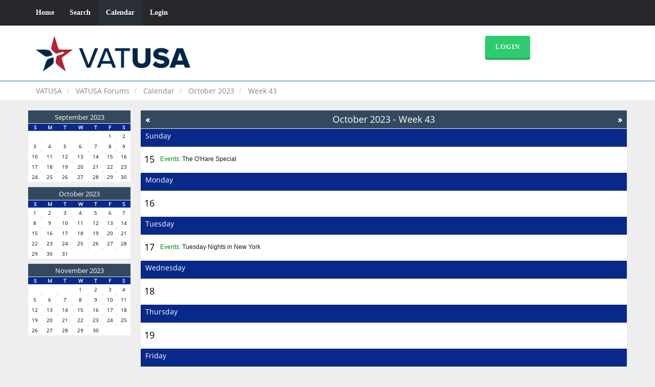

--- FILE ---
content_type: text/html; charset=UTF-8
request_url: https://forums.vatusa.net/index.php?PHPSESSID=rqq5070u7ch9ivcgjpurh9jn4a&action=calendar;viewweek;year=2023;month=10;day=15
body_size: 2941
content:
<!DOCTYPE html>
<html xmlns="http://www.w3.org/1999/xhtml">
<head>
	<link rel="stylesheet" type="text/css" href="https://forums.vatusa.net/Themes/Reseller/css/bootstrap.css" />
	<link rel="stylesheet" type="text/css" href="https://forums.vatusa.net/Themes/Reseller/css/reseller.css" />
	<link rel="stylesheet" type="text/css" href="https://forums.vatusa.net/Themes/Reseller/css/index.css?fin20" />
	<link rel="stylesheet" type="text/css" href="https://forums.vatusa.net/Themes/default/css/webkit.css" />
	<script type="text/javascript" src="https://ajax.googleapis.com/ajax/libs/jquery/2.1.1/jquery.min.js"></script>	
	<script type="text/javascript" src="https://forums.vatusa.net/Themes/Reseller/scripts/bootstrap.min.js"></script>
	<script type="text/javascript">
	$(document).ready(function(){
		$("input[type=button]").attr("class", "btn btn-default btn-sm");
		$(".button_submit").attr("class", "btn btn-primary btn-sm");
		$("#advanced_search input[type='text'], #search_term_input input[type='text']").removeAttr("size"); 
		$(".table_grid").attr("class", "table table-striped");
		$("img[alt='New'], img.new_posts").replaceWith("<span class='label label-warning'>New</span>");
		$("#profile_success").removeAttr("id").removeClass("windowbg").addClass("alert alert-success"); 
		$("#profile_error").removeAttr("id").removeClass("windowbg").addClass("alert alert-danger"); 
	});
	</script>
	<script type="text/javascript" src="https://forums.vatusa.net/Themes/default/scripts/script.js?fin20"></script>
	<script type="text/javascript" src="https://forums.vatusa.net/Themes/Reseller/scripts/theme.js?fin20"></script>
	<script type="text/javascript"><!-- // --><![CDATA[
		var smf_theme_url = "https://forums.vatusa.net/Themes/Reseller";
		var smf_default_theme_url = "https://forums.vatusa.net/Themes/default";
		var smf_images_url = "https://forums.vatusa.net/Themes/Reseller/images";
		var smf_scripturl = "https://forums.vatusa.net/index.php?PHPSESSID=rqq5070u7ch9ivcgjpurh9jn4a&amp;";
		var smf_iso_case_folding = false;
		var smf_charset = "UTF-8";
		var ajax_notification_text = "Loading...";
		var ajax_notification_cancel_text = "Cancel";
	// ]]></script>
	<meta name="viewport" content="width=device-width, initial-scale=1" />
	<meta http-equiv="Content-Type" content="text/html; charset=UTF-8" />
	<meta name="description" content="Calendar - Week 43 of 2023" />
	<title>Calendar - Week 43 of 2023</title>
	<meta name="robots" content="noindex" />
	<link rel="help" href="https://forums.vatusa.net/index.php?PHPSESSID=rqq5070u7ch9ivcgjpurh9jn4a&amp;action=help" />
	<link rel="search" href="https://forums.vatusa.net/index.php?PHPSESSID=rqq5070u7ch9ivcgjpurh9jn4a&amp;action=search" />
	<link rel="contents" href="https://forums.vatusa.net/index.php?PHPSESSID=rqq5070u7ch9ivcgjpurh9jn4a&amp;" />
	<link rel="alternate" type="application/rss+xml" title="VATUSA Forums - RSS" href="https://forums.vatusa.net/index.php?PHPSESSID=rqq5070u7ch9ivcgjpurh9jn4a&amp;type=rss;action=.xml" />
</head>
<body>
<nav class="navbar navbar-default navbar-static-top" role="navigation">
	<div class="container">
		<div class="row">
			<div class="navbar-header">
				<button type="button" class="navbar-toggle" data-toggle="collapse" data-target="#bs-example-navbar-collapse-1">
					<span class="sr-only">Toggle navigation</span>
					<span class="icon-bar"></span>
					<span class="icon-bar"></span>
					<span class="icon-bar"></span>
				</button>
				<a class="navbar-brand visible-xs" href="https://forums.vatusa.net/index.php?PHPSESSID=rqq5070u7ch9ivcgjpurh9jn4a&amp;">VATUSA Forums</a>
			</div>
			<div class="collapse navbar-collapse" id="bs-example-navbar-collapse-1">
				<ul class="nav navbar-nav">
				<li id="button_home" class="">
					<a href="https://forums.vatusa.net/index.php?PHPSESSID=rqq5070u7ch9ivcgjpurh9jn4a&amp;">
						Home
						
					</a>
					<ul class="dropdown-menu" role="menu">
					</ul>
				</li>
				<li id="button_search" class="">
					<a href="https://forums.vatusa.net/index.php?PHPSESSID=rqq5070u7ch9ivcgjpurh9jn4a&amp;action=search">
						Search
						
					</a>
					<ul class="dropdown-menu" role="menu">
					</ul>
				</li>
				<li id="button_calendar" class="active ">
					<a href="https://forums.vatusa.net/index.php?PHPSESSID=rqq5070u7ch9ivcgjpurh9jn4a&amp;action=calendar">
						Calendar
						
					</a>
					<ul class="dropdown-menu" role="menu">
					</ul>
				</li>
				<li id="button_login" class="">
					<a href="https://login.vatusa.net/?forums">
						Login
						
					</a>
					<ul class="dropdown-menu" role="menu">
					</ul>
				</li>
				</ul>
			</div>
		</div>
	</div>
</nav>
<header>
	<div class="container">
		<div class="row">
			<div class="col-md-9">
				<a href="https://forums.vatusa.net/index.php?PHPSESSID=rqq5070u7ch9ivcgjpurh9jn4a&amp;"><img src="https://www.vatusa.net/img/logo-full.png" style="height: 70px;" alt="VATUSA Forums" /></a>
			</div>
			<div class="col-md-3">
				<a href="https://login.vatusa.net/?forums" class="btn btn-success" style="color: #fff">Login</a>
			</div>
		</div>
	</div>
</header>
	<div class="navigate_section">
		<div class="container">
			<div class="row">
				<ol class="breadcrumb"><li><a href="https://www.vatusa.net">VATUSA</a></li>
					<li>
						<a href="https://forums.vatusa.net/index.php?PHPSESSID=rqq5070u7ch9ivcgjpurh9jn4a&amp;"><span>VATUSA Forums</span></a>
					</li>
					<li>
						<a href="https://forums.vatusa.net/index.php?PHPSESSID=rqq5070u7ch9ivcgjpurh9jn4a&amp;action=calendar"><span>Calendar</span></a>
					</li>
					<li>
						<a href="https://forums.vatusa.net/index.php?PHPSESSID=rqq5070u7ch9ivcgjpurh9jn4a&amp;action=calendar;year=2023;month=10"><span>October 2023</span></a>
					</li>
					<li class="active">
						<a href="https://forums.vatusa.net/index.php?PHPSESSID=rqq5070u7ch9ivcgjpurh9jn4a&amp;action=calendar;viewweek;year=2023;month=10;day=15"><span>Week 43</span></a>
					</li>
				</ol>
			</div>
		</div>
	</div>
<div class="container">
	<div class="row">
		<div id="main_content_section">
		<div id="calendar">
			<div id="month_grid">
				
			<div class="cat_bar">
				<h3 class="catbg centertext" style="font-size: small;">
					<a href="https://forums.vatusa.net/index.php?PHPSESSID=rqq5070u7ch9ivcgjpurh9jn4a&amp;action=calendar;year=2023;month=9">September 2023</a>
				</h3>
			</div>
				<table cellspacing="1" class="calendar_table">
					<tr class="titlebg2">
						<th class="days" scope="col" style="font-size: x-small;">S</th>
						<th class="days" scope="col" style="font-size: x-small;">M</th>
						<th class="days" scope="col" style="font-size: x-small;">T</th>
						<th class="days" scope="col" style="font-size: x-small;">W</th>
						<th class="days" scope="col" style="font-size: x-small;">T</th>
						<th class="days" scope="col" style="font-size: x-small;">F</th>
						<th class="days" scope="col" style="font-size: x-small;">S</th>
					</tr>
					<tr>
						<td style="height: 20px; padding: 2px;font-size: x-small;" class="windowbg days">
						</td>
						<td style="height: 20px; padding: 2px;font-size: x-small;" class="windowbg days">
						</td>
						<td style="height: 20px; padding: 2px;font-size: x-small;" class="windowbg days">
						</td>
						<td style="height: 20px; padding: 2px;font-size: x-small;" class="windowbg days">
						</td>
						<td style="height: 20px; padding: 2px;font-size: x-small;" class="windowbg days">
						</td>
						<td style="height: 20px; padding: 2px;font-size: x-small;" class="windowbg days">
							1
						</td>
						<td style="height: 20px; padding: 2px;font-size: x-small;" class="windowbg days">
							2
						</td>
					</tr>
					<tr>
						<td style="height: 20px; padding: 2px;font-size: x-small;" class="windowbg days">
							3
						</td>
						<td style="height: 20px; padding: 2px;font-size: x-small;" class="windowbg days">
							4
						</td>
						<td style="height: 20px; padding: 2px;font-size: x-small;" class="windowbg days">
							5
						</td>
						<td style="height: 20px; padding: 2px;font-size: x-small;" class="windowbg days">
							6
						</td>
						<td style="height: 20px; padding: 2px;font-size: x-small;" class="windowbg days">
							7
						</td>
						<td style="height: 20px; padding: 2px;font-size: x-small;" class="windowbg days">
							8
						</td>
						<td style="height: 20px; padding: 2px;font-size: x-small;" class="windowbg days">
							9
						</td>
					</tr>
					<tr>
						<td style="height: 20px; padding: 2px;font-size: x-small;" class="windowbg days">
							10
						</td>
						<td style="height: 20px; padding: 2px;font-size: x-small;" class="windowbg days">
							11
						</td>
						<td style="height: 20px; padding: 2px;font-size: x-small;" class="windowbg days">
							12
						</td>
						<td style="height: 20px; padding: 2px;font-size: x-small;" class="windowbg days">
							13
						</td>
						<td style="height: 20px; padding: 2px;font-size: x-small;" class="windowbg days">
							14
						</td>
						<td style="height: 20px; padding: 2px;font-size: x-small;" class="windowbg days">
							15
						</td>
						<td style="height: 20px; padding: 2px;font-size: x-small;" class="windowbg days">
							16
						</td>
					</tr>
					<tr>
						<td style="height: 20px; padding: 2px;font-size: x-small;" class="windowbg days">
							17
						</td>
						<td style="height: 20px; padding: 2px;font-size: x-small;" class="windowbg days">
							18
						</td>
						<td style="height: 20px; padding: 2px;font-size: x-small;" class="windowbg days">
							19
						</td>
						<td style="height: 20px; padding: 2px;font-size: x-small;" class="windowbg days">
							20
						</td>
						<td style="height: 20px; padding: 2px;font-size: x-small;" class="windowbg days">
							21
						</td>
						<td style="height: 20px; padding: 2px;font-size: x-small;" class="windowbg days">
							22
						</td>
						<td style="height: 20px; padding: 2px;font-size: x-small;" class="windowbg days">
							23
						</td>
					</tr>
					<tr>
						<td style="height: 20px; padding: 2px;font-size: x-small;" class="windowbg days">
							24
						</td>
						<td style="height: 20px; padding: 2px;font-size: x-small;" class="windowbg days">
							25
						</td>
						<td style="height: 20px; padding: 2px;font-size: x-small;" class="windowbg days">
							26
						</td>
						<td style="height: 20px; padding: 2px;font-size: x-small;" class="windowbg days">
							27
						</td>
						<td style="height: 20px; padding: 2px;font-size: x-small;" class="windowbg days">
							28
						</td>
						<td style="height: 20px; padding: 2px;font-size: x-small;" class="windowbg days">
							29
						</td>
						<td style="height: 20px; padding: 2px;font-size: x-small;" class="windowbg days">
							30
						</td>
					</tr>
				</table>
				
			<div class="cat_bar">
				<h3 class="catbg centertext" style="font-size: small;">
					<a href="https://forums.vatusa.net/index.php?PHPSESSID=rqq5070u7ch9ivcgjpurh9jn4a&amp;action=calendar;year=2023;month=10">October 2023</a>
				</h3>
			</div>
				<table cellspacing="1" class="calendar_table">
					<tr class="titlebg2">
						<th class="days" scope="col" style="font-size: x-small;">S</th>
						<th class="days" scope="col" style="font-size: x-small;">M</th>
						<th class="days" scope="col" style="font-size: x-small;">T</th>
						<th class="days" scope="col" style="font-size: x-small;">W</th>
						<th class="days" scope="col" style="font-size: x-small;">T</th>
						<th class="days" scope="col" style="font-size: x-small;">F</th>
						<th class="days" scope="col" style="font-size: x-small;">S</th>
					</tr>
					<tr>
						<td style="height: 20px; padding: 2px;font-size: x-small;" class="windowbg days">
							1
						</td>
						<td style="height: 20px; padding: 2px;font-size: x-small;" class="windowbg days">
							2
						</td>
						<td style="height: 20px; padding: 2px;font-size: x-small;" class="windowbg days">
							3
						</td>
						<td style="height: 20px; padding: 2px;font-size: x-small;" class="windowbg days">
							4
						</td>
						<td style="height: 20px; padding: 2px;font-size: x-small;" class="windowbg days">
							5
						</td>
						<td style="height: 20px; padding: 2px;font-size: x-small;" class="windowbg days">
							6
						</td>
						<td style="height: 20px; padding: 2px;font-size: x-small;" class="windowbg days">
							7
						</td>
					</tr>
					<tr>
						<td style="height: 20px; padding: 2px;font-size: x-small;" class="windowbg days">
							8
						</td>
						<td style="height: 20px; padding: 2px;font-size: x-small;" class="windowbg days">
							9
						</td>
						<td style="height: 20px; padding: 2px;font-size: x-small;" class="windowbg days">
							10
						</td>
						<td style="height: 20px; padding: 2px;font-size: x-small;" class="windowbg days">
							11
						</td>
						<td style="height: 20px; padding: 2px;font-size: x-small;" class="windowbg days">
							12
						</td>
						<td style="height: 20px; padding: 2px;font-size: x-small;" class="windowbg days">
							13
						</td>
						<td style="height: 20px; padding: 2px;font-size: x-small;" class="windowbg days">
							14
						</td>
					</tr>
					<tr>
						<td style="height: 20px; padding: 2px;font-size: x-small;" class="windowbg days">
							15
						</td>
						<td style="height: 20px; padding: 2px;font-size: x-small;" class="windowbg days">
							16
						</td>
						<td style="height: 20px; padding: 2px;font-size: x-small;" class="windowbg days">
							17
						</td>
						<td style="height: 20px; padding: 2px;font-size: x-small;" class="windowbg days">
							18
						</td>
						<td style="height: 20px; padding: 2px;font-size: x-small;" class="windowbg days">
							19
						</td>
						<td style="height: 20px; padding: 2px;font-size: x-small;" class="windowbg days">
							20
						</td>
						<td style="height: 20px; padding: 2px;font-size: x-small;" class="windowbg days">
							21
						</td>
					</tr>
					<tr>
						<td style="height: 20px; padding: 2px;font-size: x-small;" class="windowbg days">
							22
						</td>
						<td style="height: 20px; padding: 2px;font-size: x-small;" class="windowbg days">
							23
						</td>
						<td style="height: 20px; padding: 2px;font-size: x-small;" class="windowbg days">
							24
						</td>
						<td style="height: 20px; padding: 2px;font-size: x-small;" class="windowbg days">
							25
						</td>
						<td style="height: 20px; padding: 2px;font-size: x-small;" class="windowbg days">
							26
						</td>
						<td style="height: 20px; padding: 2px;font-size: x-small;" class="windowbg days">
							27
						</td>
						<td style="height: 20px; padding: 2px;font-size: x-small;" class="windowbg days">
							28
						</td>
					</tr>
					<tr>
						<td style="height: 20px; padding: 2px;font-size: x-small;" class="windowbg days">
							29
						</td>
						<td style="height: 20px; padding: 2px;font-size: x-small;" class="windowbg days">
							30
						</td>
						<td style="height: 20px; padding: 2px;font-size: x-small;" class="windowbg days">
							31
						</td>
						<td style="height: 20px; padding: 2px;font-size: x-small;" class="windowbg days">
						</td>
						<td style="height: 20px; padding: 2px;font-size: x-small;" class="windowbg days">
						</td>
						<td style="height: 20px; padding: 2px;font-size: x-small;" class="windowbg days">
						</td>
						<td style="height: 20px; padding: 2px;font-size: x-small;" class="windowbg days">
						</td>
					</tr>
				</table>
				
			<div class="cat_bar">
				<h3 class="catbg centertext" style="font-size: small;">
					<a href="https://forums.vatusa.net/index.php?PHPSESSID=rqq5070u7ch9ivcgjpurh9jn4a&amp;action=calendar;year=2023;month=11">November 2023</a>
				</h3>
			</div>
				<table cellspacing="1" class="calendar_table">
					<tr class="titlebg2">
						<th class="days" scope="col" style="font-size: x-small;">S</th>
						<th class="days" scope="col" style="font-size: x-small;">M</th>
						<th class="days" scope="col" style="font-size: x-small;">T</th>
						<th class="days" scope="col" style="font-size: x-small;">W</th>
						<th class="days" scope="col" style="font-size: x-small;">T</th>
						<th class="days" scope="col" style="font-size: x-small;">F</th>
						<th class="days" scope="col" style="font-size: x-small;">S</th>
					</tr>
					<tr>
						<td style="height: 20px; padding: 2px;font-size: x-small;" class="windowbg days">
						</td>
						<td style="height: 20px; padding: 2px;font-size: x-small;" class="windowbg days">
						</td>
						<td style="height: 20px; padding: 2px;font-size: x-small;" class="windowbg days">
						</td>
						<td style="height: 20px; padding: 2px;font-size: x-small;" class="windowbg days">
							1
						</td>
						<td style="height: 20px; padding: 2px;font-size: x-small;" class="windowbg days">
							2
						</td>
						<td style="height: 20px; padding: 2px;font-size: x-small;" class="windowbg days">
							3
						</td>
						<td style="height: 20px; padding: 2px;font-size: x-small;" class="windowbg days">
							4
						</td>
					</tr>
					<tr>
						<td style="height: 20px; padding: 2px;font-size: x-small;" class="windowbg days">
							5
						</td>
						<td style="height: 20px; padding: 2px;font-size: x-small;" class="windowbg days">
							6
						</td>
						<td style="height: 20px; padding: 2px;font-size: x-small;" class="windowbg days">
							7
						</td>
						<td style="height: 20px; padding: 2px;font-size: x-small;" class="windowbg days">
							8
						</td>
						<td style="height: 20px; padding: 2px;font-size: x-small;" class="windowbg days">
							9
						</td>
						<td style="height: 20px; padding: 2px;font-size: x-small;" class="windowbg days">
							10
						</td>
						<td style="height: 20px; padding: 2px;font-size: x-small;" class="windowbg days">
							11
						</td>
					</tr>
					<tr>
						<td style="height: 20px; padding: 2px;font-size: x-small;" class="windowbg days">
							12
						</td>
						<td style="height: 20px; padding: 2px;font-size: x-small;" class="windowbg days">
							13
						</td>
						<td style="height: 20px; padding: 2px;font-size: x-small;" class="windowbg days">
							14
						</td>
						<td style="height: 20px; padding: 2px;font-size: x-small;" class="windowbg days">
							15
						</td>
						<td style="height: 20px; padding: 2px;font-size: x-small;" class="windowbg days">
							16
						</td>
						<td style="height: 20px; padding: 2px;font-size: x-small;" class="windowbg days">
							17
						</td>
						<td style="height: 20px; padding: 2px;font-size: x-small;" class="windowbg days">
							18
						</td>
					</tr>
					<tr>
						<td style="height: 20px; padding: 2px;font-size: x-small;" class="windowbg days">
							19
						</td>
						<td style="height: 20px; padding: 2px;font-size: x-small;" class="windowbg days">
							20
						</td>
						<td style="height: 20px; padding: 2px;font-size: x-small;" class="windowbg days">
							21
						</td>
						<td style="height: 20px; padding: 2px;font-size: x-small;" class="windowbg days">
							22
						</td>
						<td style="height: 20px; padding: 2px;font-size: x-small;" class="windowbg days">
							23
						</td>
						<td style="height: 20px; padding: 2px;font-size: x-small;" class="windowbg days">
							24
						</td>
						<td style="height: 20px; padding: 2px;font-size: x-small;" class="windowbg days">
							25
						</td>
					</tr>
					<tr>
						<td style="height: 20px; padding: 2px;font-size: x-small;" class="windowbg days">
							26
						</td>
						<td style="height: 20px; padding: 2px;font-size: x-small;" class="windowbg days">
							27
						</td>
						<td style="height: 20px; padding: 2px;font-size: x-small;" class="windowbg days">
							28
						</td>
						<td style="height: 20px; padding: 2px;font-size: x-small;" class="windowbg days">
							29
						</td>
						<td style="height: 20px; padding: 2px;font-size: x-small;" class="windowbg days">
							30
						</td>
						<td style="height: 20px; padding: 2px;font-size: x-small;" class="windowbg days">
						</td>
						<td style="height: 20px; padding: 2px;font-size: x-small;" class="windowbg days">
						</td>
					</tr>
				</table>
			</div>
			<div id="main_grid" style="margin-left: 220px; ">
				
			<div class="cat_bar">
				<h3 class="catbg weekly">
					<span class="floatleft"><a href="https://forums.vatusa.net/index.php?PHPSESSID=rqq5070u7ch9ivcgjpurh9jn4a&amp;action=calendar;viewweek;year=2023;month=10;day=14">&#171;</a></span>
					<span class="floatright"><a href="https://forums.vatusa.net/index.php?PHPSESSID=rqq5070u7ch9ivcgjpurh9jn4a&amp;action=calendar;viewweek;year=2023;month=10;day=22">&#187;</a></span>
					<a href="https://forums.vatusa.net/index.php?PHPSESSID=rqq5070u7ch9ivcgjpurh9jn4a&amp;action=calendar;month=10;year=2023">October 2023</a> - Week 43
				</h3>
			</div>
				<table width="100%" class="calendar_table weeklist" cellspacing="1" cellpadding="0">
					<tr>
						<td colspan="2">
							<div class="title_bar">
								<h4 class="titlebg">Sunday</h4>
							</div>
						</td>
					</tr>
					<tr>
						<td class="windowbg">
							15
						</td>
						<td class="windowbg2 weekdays">
							<div class="smalltext">
								<span class="event">Events:</span>
								<a href="https://forums.vatusa.net/index.php?PHPSESSID=rqq5070u7ch9ivcgjpurh9jn4a&amp;topic=11328.0">The O&#039;Hare Special</a>
							</div>
						</td>
					</tr>
					<tr>
						<td colspan="2">
							<div class="title_bar">
								<h4 class="titlebg">Monday</h4>
							</div>
						</td>
					</tr>
					<tr>
						<td class="windowbg">
							16
						</td>
						<td class="windowbg2 weekdays">
						</td>
					</tr>
					<tr>
						<td colspan="2">
							<div class="title_bar">
								<h4 class="titlebg">Tuesday</h4>
							</div>
						</td>
					</tr>
					<tr>
						<td class="windowbg">
							17
						</td>
						<td class="windowbg2 weekdays">
							<div class="smalltext">
								<span class="event">Events:</span>
								<a href="https://forums.vatusa.net/index.php?PHPSESSID=rqq5070u7ch9ivcgjpurh9jn4a&amp;topic=11277.0">Tuesday Nights in New York</a>
							</div>
						</td>
					</tr>
					<tr>
						<td colspan="2">
							<div class="title_bar">
								<h4 class="titlebg">Wednesday</h4>
							</div>
						</td>
					</tr>
					<tr>
						<td class="windowbg">
							18
						</td>
						<td class="windowbg2 weekdays">
						</td>
					</tr>
					<tr>
						<td colspan="2">
							<div class="title_bar">
								<h4 class="titlebg">Thursday</h4>
							</div>
						</td>
					</tr>
					<tr>
						<td class="windowbg">
							19
						</td>
						<td class="windowbg2 weekdays">
						</td>
					</tr>
					<tr>
						<td colspan="2">
							<div class="title_bar">
								<h4 class="titlebg">Friday</h4>
							</div>
						</td>
					</tr>
					<tr>
						<td class="windowbg">
							20
						</td>
						<td class="windowbg2 weekdays">
							<div class="smalltext">
								<span class="event">Events:</span>
								<a href="https://forums.vatusa.net/index.php?PHPSESSID=rqq5070u7ch9ivcgjpurh9jn4a&amp;topic=11367.0">Louis-sippi-bama FNO</a>
							</div>
						</td>
					</tr>
					<tr>
						<td colspan="2">
							<div class="title_bar">
								<h4 class="titlebg">Saturday</h4>
							</div>
						</td>
					</tr>
					<tr>
						<td class="windowbg">
							21
						</td>
						<td class="windowbg2 weekdays">
							<div class="smalltext">
								<span class="event">Events:</span>
								<a href="https://forums.vatusa.net/index.php?PHPSESSID=rqq5070u7ch9ivcgjpurh9jn4a&amp;topic=11265.0">Return of the Flight of the Living Dead</a>
							</div>
						</td>
					</tr>
				</table>
				<form id="calendar_navigation" action="https://forums.vatusa.net/index.php?PHPSESSID=rqq5070u7ch9ivcgjpurh9jn4a&amp;action=calendar" method="post" accept-charset="UTF-8">
					<select name="month">
						<option value="1">January</option>
						<option value="2">February</option>
						<option value="3">March</option>
						<option value="4">April</option>
						<option value="5">May</option>
						<option value="6">June</option>
						<option value="7">July</option>
						<option value="8">August</option>
						<option value="9">September</option>
						<option value="10" selected="selected">October</option>
						<option value="11">November</option>
						<option value="12">December</option>
					</select>
					<select name="year">
						<option value="2015">2015</option>
						<option value="2016">2016</option>
						<option value="2017">2017</option>
						<option value="2018">2018</option>
						<option value="2019">2019</option>
						<option value="2020">2020</option>
						<option value="2021">2021</option>
						<option value="2022">2022</option>
						<option value="2023" selected="selected">2023</option>
						<option value="2024">2024</option>
						<option value="2025">2025</option>
						<option value="2026">2026</option>
						<option value="2027">2027</option>
						<option value="2028">2028</option>
						<option value="2029">2029</option>
						<option value="2030">2030</option>
					</select>
					<input type="submit" class="button_submit" value="View" />
				</form>
				<br class="clear" />
			</div>
		</div>
		</div>
	</div>
</div>
		<footer>
			<div class="container">
				<div class="row">
					<div class="social_icons col-lg-12">
					</div> 
					<div class="col-lg-12" style="color: #fff;">
						&copy; 2026 VATUSA.  All rights reserved.
					 </div>
				</div>
			</div>
		</footer>
<!-- Global site tag (gtag.js) - Google Analytics -->
<script async src="https://www.googletagmanager.com/gtag/js?id=UA-112506058-2"></script>
<script>
  window.dataLayer = window.dataLayer || [];
  function gtag(){dataLayer.push(arguments);}
  gtag("js", new Date());

  gtag("config", "UA-112506058-2");
</script>
</body></html>